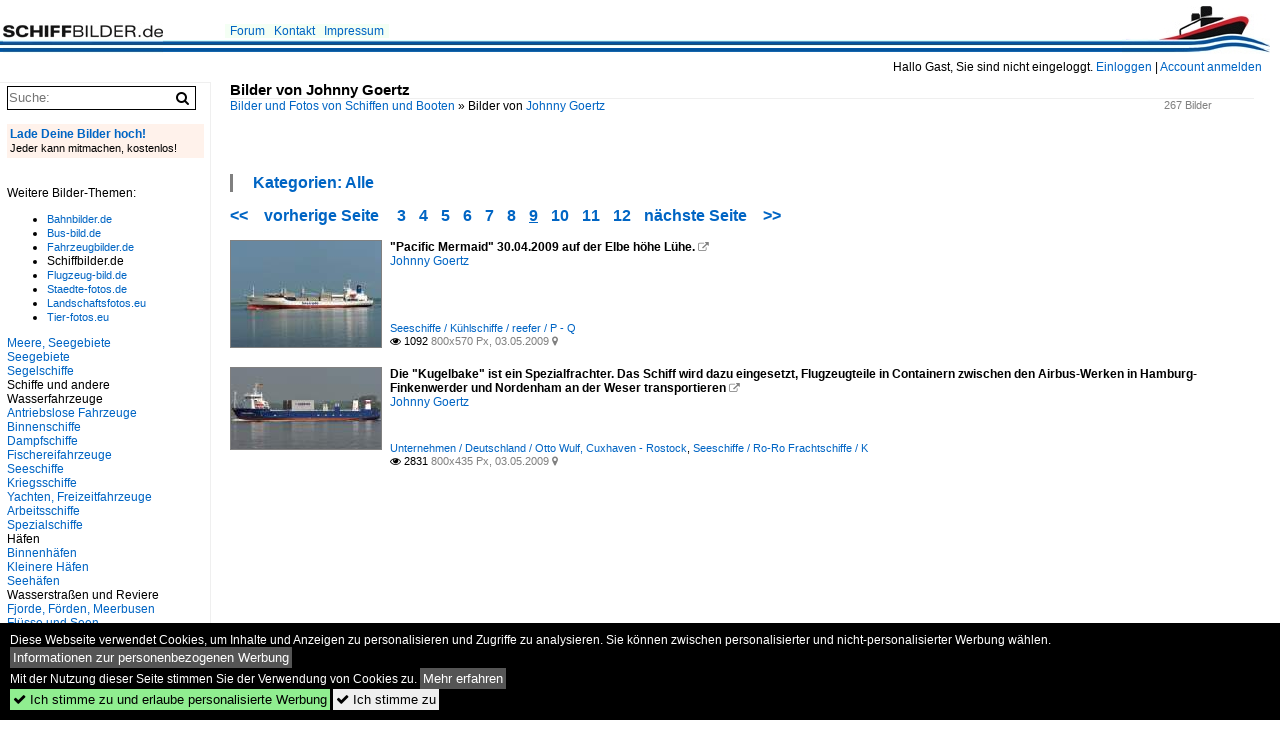

--- FILE ---
content_type: text/html; charset=iso-8859-15
request_url: https://www.schiffbilder.de/name/galerie/fotograf/3788/username/johnny-goertz/digitalfotografie/192.html
body_size: 10855
content:
<!DOCTYPE html>
<html>
<head>
<link rel="stylesheet" href="//www.bahnbilder.de/css/temp/9129a76cf485747081ab759381a3f5f7.css" />
<link rel="stylesheet" href="/css/bahnbilder.css" />
<title>Bilder von Johnny Goertz (9) - Schiffbilder.de</title>
<meta http-equiv="Content-Type" content="text/html;charset=ISO-8859-15" />

<style type="text/css">
			a {color:#0065C4;}
body, #weiterebilderaccordion h3 {background-color:#FFFFFF;}
.custombackground {background-color:rgba(255,255,255,0.89) !important;}
</style><meta name="description" content="267 Bilder -  Bilder von Johnny Goertz (03.05.2009) -  Pacific Mermaid  30.04.2009 auf der Elbe  höhe Lühe. ; Die  Kugelbake  ist" />
<script type="application/ld+json"></script>

<script async src="//pagead2.googlesyndication.com/pagead/js/adsbygoogle.js"></script>
<script>(adsbygoogle=window.adsbygoogle||[]).requestNonPersonalizedAds=1;</script>

</head>
<body>
	<div class="top_div"></div>
            <img src="/img/schiffbilder.de.line.jpg" class="top_image_line" style="" alt="" title="" />
                <img class="top_image_logo" src="/img/schiffbilder.de.jpg" alt="schiffbilder.de" title="schiffbilder.de" />
    	<a href="/" class="top_image_schrift"><img src="/img/schiffbilder.de.schrift.jpg" style="border:0;" alt="schiffbilder.de" title="schiffbilder.de" /></a>
    
    <div class="topmenu_right" style="top:60px;">
        Hallo Gast, Sie sind nicht eingeloggt.  <a href="/?name=Einloggen" style="font-size: 11 px;">Einloggen</a> | <a href="/?name=Name_registrieren" style="font-size: 11 px;">Account anmelden</a>&nbsp;	</div>

    	<div class="topmenu" style="left:225px;">
        <a href="/name/forum.html">Forum</a>&nbsp;&nbsp;
    <a href="/?name=e-mail" rel="nofollow">Kontakt</a>&nbsp;&nbsp;                	<a href="/name/Impressum.html" rel="nofollow">Impressum</a>

	</div>
    

<div style="" id="inhalt" >

<!--hauptinhalt_start-->
<script  src="//www.bahnbilder.de/js/jquery-1.12.4.min.js"></script><script  src="//www.bahnbilder.de/js/jquery-ui-1.12.1.custom.min.js"></script><script type="text/javascript">function codewendt_load_async45310140() {        var a = document.createElement('link');a.rel = 'stylesheet';a.href = '//www.bahnbilder.de/js/jquery-ui-1.12.1.custom/jquery-ui.min.css';a.type = 'text/css';        var b = document.getElementsByTagName('link')[0];        b.parentNode.insertBefore(a, b);    }window.addEventListener('load', codewendt_load_async45310140, false);</script><script type="text/javascript">if(typeof bahnbilder_has_jquery != "function") { function bahnbilder_has_jquery() {try{ var test=$("body");return true } catch(e) {return false;}}}</script><div class="a1024">
	<h3 class="atitle">Bilder von Johnny Goertz</h3>
	<div class="klein grau einzelbildoonext">267 Bilder</div>
	<div class="breadcrumb"><a href="/"><span itemprop="title">Bilder und Fotos von Schiffen und Booten</span></a> &raquo; <div class="crumb w3-show-inline-block">Bilder von <a href="/name/profil/fotograf_id/3788.html">Johnny Goertz</a></div></div></div>


<div class="clearboth werbekasten">
	</div>


<ul class="additionallinks galeriefilter"><li><div class="galerie_kategoriewahl_user"><div class="kategoriewahl_eigene_info"><a href="#" onclick="if(typeof bahnbilder_load_jquery == 'function') bahnbilder_load_jquery(); try {if($('#kategoriewahl_eigene508688').css('display')=='none')$('#kategoriewahl_eigene508688').show('slow'); else $('#kategoriewahl_eigene508688').hide('slow');} catch(e) {catcheclickx=this;window.setTimeout('catcheclickx.click();',300);} return false;" class="w3-button w3-khaki">Kategorien: Alle</a></div><ul id="kategoriewahl_eigene508688" class="kategoriewahl_eigene w3-ul" style="display:none;"><li><a rel="nofollow" href="/?name=galerie&fotograf=3788&kategorieebene=&kategorie=">Alle Kategorien</a></li><li><a rel="nofollow" href="/?name=galerie&fotograf=3788&kategorieebene=1&kategorie=2550">Antriebslose Fahrzeuge</a><ul class="w3-ul"><li><a rel="nofollow" href="/?name=galerie&fotograf=3788&kategorieebene=2&kategorie=2550">Binnen und See</a><ul class="w3-ul"><li><a rel="nofollow" href="/?name=galerie&fotograf=3788&kategorieebene=3&kategorie=2550">Bagger und Krane</a></li></ul></li></ul></li><li><a rel="nofollow" href="/?name=galerie&fotograf=3788&kategorieebene=1&kategorie=4405">Binnenschiffe</a><ul class="w3-ul"><li><a rel="nofollow" href="/?name=galerie&fotograf=3788&kategorieebene=2&kategorie=4405">Fähren in Deutschland</a><ul class="w3-ul"><li><a rel="nofollow" href="/?name=galerie&fotograf=3788&kategorieebene=3&kategorie=4405">Elbe: außer Hamburg</a></li><li><a rel="nofollow" href="/?name=galerie&fotograf=3788&kategorieebene=3&kategorie=3256">Elbe: Hamburg</a></li></ul></li><li><a rel="nofollow" href="/?name=galerie&fotograf=3788&kategorieebene=2&kategorie=3693">FGS - Fahrgastschiffe</a><ul class="w3-ul"><li><a rel="nofollow" href="/?name=galerie&fotograf=3788&kategorieebene=3&kategorie=3693">E</a></li><li><a rel="nofollow" href="/?name=galerie&fotograf=3788&kategorieebene=3&kategorie=3196">L</a></li></ul></li><li><a rel="nofollow" href="/?name=galerie&fotograf=3788&kategorieebene=2&kategorie=3721">Schubboote und -verbände</a><ul class="w3-ul"><li><a rel="nofollow" href="/?name=galerie&fotograf=3788&kategorieebene=3&kategorie=3721">E</a></li></ul></li></ul></li><li><a rel="nofollow" href="/?name=galerie&fotograf=3788&kategorieebene=1&kategorie=3811">Dampfschiffe</a><ul class="w3-ul"><li><a rel="nofollow" href="/?name=galerie&fotograf=3788&kategorieebene=2&kategorie=3811">Personendampfer (Binnen)</a><ul class="w3-ul"><li><a rel="nofollow" href="/?name=galerie&fotograf=3788&kategorieebene=3&kategorie=3811">F</a></li></ul></li></ul></li><li><a rel="nofollow" href="/?name=galerie&fotograf=3788&kategorieebene=1&kategorie=2216">Flüsse und Seen</a><ul class="w3-ul"><li><a rel="nofollow" href="/?name=galerie&fotograf=3788&kategorieebene=2&kategorie=2216">Europa</a><ul class="w3-ul"><li><a rel="nofollow" href="/?name=galerie&fotograf=3788&kategorieebene=3&kategorie=2216">Elbe</a></li></ul></li></ul></li><li><a rel="nofollow" href="/?name=galerie&fotograf=3788&kategorieebene=1&kategorie=2492">Museen, Ausstellungen</a><ul class="w3-ul"><li><a rel="nofollow" href="/?name=galerie&fotograf=3788&kategorieebene=2&kategorie=2492">Deutschland</a><ul class="w3-ul"><li><a rel="nofollow" href="/?name=galerie&fotograf=3788&kategorieebene=3&kategorie=2492">Museum der Arbeit, Hamburg</a></li></ul></li></ul></li><li><a rel="nofollow" href="/?name=galerie&fotograf=3788&kategorieebene=1&kategorie=2187">Seehäfen</a><ul class="w3-ul"><li><a rel="nofollow" href="/?name=galerie&fotograf=3788&kategorieebene=2&kategorie=2187">Deutschland</a><ul class="w3-ul"><li><a rel="nofollow" href="/?name=galerie&fotograf=3788&kategorieebene=3&kategorie=2187">Hamburg</a></li></ul></li></ul></li><li><a rel="nofollow" href="/?name=galerie&fotograf=3788&kategorieebene=1&kategorie=3841">Seeschiffe</a><ul class="w3-ul"><li><a rel="nofollow" href="/?name=galerie&fotograf=3788&kategorieebene=2&kategorie=3841">Autotransporter / vehicles carrier</a><ul class="w3-ul"><li><a rel="nofollow" href="/?name=galerie&fotograf=3788&kategorieebene=3&kategorie=3841">D</a></li><li><a rel="nofollow" href="/?name=galerie&fotograf=3788&kategorieebene=3&kategorie=3852">G</a></li><li><a rel="nofollow" href="/?name=galerie&fotograf=3788&kategorieebene=3&kategorie=3843">S</a></li></ul></li><li><a rel="nofollow" href="/?name=galerie&fotograf=3788&kategorieebene=2&kategorie=2226">Containerschiffe</a><ul class="w3-ul"><li><a rel="nofollow" href="/?name=galerie&fotograf=3788&kategorieebene=3&kategorie=2226">.Name unbekannt</a></li><li><a rel="nofollow" href="/?name=galerie&fotograf=3788&kategorieebene=3&kategorie=3542">A</a></li><li><a rel="nofollow" href="/?name=galerie&fotograf=3788&kategorieebene=3&kategorie=3144">B</a></li><li><a rel="nofollow" href="/?name=galerie&fotograf=3788&kategorieebene=3&kategorie=3151">C</a></li><li><a rel="nofollow" href="/?name=galerie&fotograf=3788&kategorieebene=3&kategorie=3553">CMA CGM ...</a></li><li><a rel="nofollow" href="/?name=galerie&fotograf=3788&kategorieebene=3&kategorie=3544">E</a></li><li><a rel="nofollow" href="/?name=galerie&fotograf=3788&kategorieebene=3&kategorie=3545">F</a></li><li><a rel="nofollow" href="/?name=galerie&fotograf=3788&kategorieebene=3&kategorie=3145">G</a></li><li><a rel="nofollow" href="/?name=galerie&fotograf=3788&kategorieebene=3&kategorie=3538">H</a></li><li><a rel="nofollow" href="/?name=galerie&fotograf=3788&kategorieebene=3&kategorie=3546">I</a></li><li><a rel="nofollow" href="/?name=galerie&fotograf=3788&kategorieebene=3&kategorie=3146">L</a></li><li><a rel="nofollow" href="/?name=galerie&fotograf=3788&kategorieebene=3&kategorie=3152">M</a></li><li><a rel="nofollow" href="/?name=galerie&fotograf=3788&kategorieebene=3&kategorie=3890">Maersk ... (als Namensbeginn)</a></li><li><a rel="nofollow" href="/?name=galerie&fotograf=3788&kategorieebene=3&kategorie=3556">MSC ...</a></li><li><a rel="nofollow" href="/?name=galerie&fotograf=3788&kategorieebene=3&kategorie=3552">N</a></li><li><a rel="nofollow" href="/?name=galerie&fotograf=3788&kategorieebene=3&kategorie=3551">O</a></li><li><a rel="nofollow" href="/?name=galerie&fotograf=3788&kategorieebene=3&kategorie=3549">P - Q</a></li><li><a rel="nofollow" href="/?name=galerie&fotograf=3788&kategorieebene=3&kategorie=3147">R</a></li><li><a rel="nofollow" href="/?name=galerie&fotograf=3788&kategorieebene=3&kategorie=3540">S</a></li><li><a rel="nofollow" href="/?name=galerie&fotograf=3788&kategorieebene=3&kategorie=3541">T</a></li><li><a rel="nofollow" href="/?name=galerie&fotograf=3788&kategorieebene=3&kategorie=3554">U</a></li><li><a rel="nofollow" href="/?name=galerie&fotograf=3788&kategorieebene=3&kategorie=3555">V</a></li><li><a rel="nofollow" href="/?name=galerie&fotograf=3788&kategorieebene=3&kategorie=3539">X - Y - Z</a></li></ul></li><li><a rel="nofollow" href="/?name=galerie&fotograf=3788&kategorieebene=2&kategorie=3898">Fahrgastschiffe</a><ul class="w3-ul"><li><a rel="nofollow" href="/?name=galerie&fotograf=3788&kategorieebene=3&kategorie=3898">A</a></li></ul></li><li><a rel="nofollow" href="/?name=galerie&fotograf=3788&kategorieebene=2&kategorie=3185">Kreuzfahrt-/ Passagierschiffe</a><ul class="w3-ul"><li><a rel="nofollow" href="/?name=galerie&fotograf=3788&kategorieebene=3&kategorie=3185">A</a></li><li><a rel="nofollow" href="/?name=galerie&fotograf=3788&kategorieebene=3&kategorie=3557">AIDA ...</a></li><li><a rel="nofollow" href="/?name=galerie&fotograf=3788&kategorieebene=3&kategorie=3918">B</a></li><li><a rel="nofollow" href="/?name=galerie&fotograf=3788&kategorieebene=3&kategorie=3917">C</a></li><li><a rel="nofollow" href="/?name=galerie&fotograf=3788&kategorieebene=3&kategorie=3192">COSTA ...</a></li><li><a rel="nofollow" href="/?name=galerie&fotograf=3788&kategorieebene=3&kategorie=3916">D</a></li><li><a rel="nofollow" href="/?name=galerie&fotograf=3788&kategorieebene=3&kategorie=3915">G</a></li><li><a rel="nofollow" href="/?name=galerie&fotograf=3788&kategorieebene=3&kategorie=4404">MEIN SCHIFF ...</a></li><li><a rel="nofollow" href="/?name=galerie&fotograf=3788&kategorieebene=3&kategorie=3904">Q</a></li></ul></li><li><a rel="nofollow" href="/?name=galerie&fotograf=3788&kategorieebene=2&kategorie=3932">Kühlschiffe / reefer</a><ul class="w3-ul"><li><a rel="nofollow" href="/?name=galerie&fotograf=3788&kategorieebene=3&kategorie=3932">P - Q</a></li></ul></li><li><a rel="nofollow" href="/?name=galerie&fotograf=3788&kategorieebene=2&kategorie=2228">Massengutfrachter / bulk carrier</a><ul class="w3-ul"><li><a rel="nofollow" href="/?name=galerie&fotograf=3788&kategorieebene=3&kategorie=2228">.Name unbekannt</a></li><li><a rel="nofollow" href="/?name=galerie&fotograf=3788&kategorieebene=3&kategorie=3874">A</a></li><li><a rel="nofollow" href="/?name=galerie&fotograf=3788&kategorieebene=3&kategorie=3876">C</a></li><li><a rel="nofollow" href="/?name=galerie&fotograf=3788&kategorieebene=3&kategorie=3877">D</a></li><li><a rel="nofollow" href="/?name=galerie&fotograf=3788&kategorieebene=3&kategorie=3870">H</a></li><li><a rel="nofollow" href="/?name=galerie&fotograf=3788&kategorieebene=3&kategorie=3866">N</a></li><li><a rel="nofollow" href="/?name=galerie&fotograf=3788&kategorieebene=3&kategorie=3867">O</a></li><li><a rel="nofollow" href="/?name=galerie&fotograf=3788&kategorieebene=3&kategorie=3254">R</a></li><li><a rel="nofollow" href="/?name=galerie&fotograf=3788&kategorieebene=3&kategorie=3255">S</a></li><li><a rel="nofollow" href="/?name=galerie&fotograf=3788&kategorieebene=3&kategorie=3860">X - Y - Z</a></li></ul></li><li><a rel="nofollow" href="/?name=galerie&fotograf=3788&kategorieebene=2&kategorie=2847">Ro-Ro Frachtschiffe</a><ul class="w3-ul"><li><a rel="nofollow" href="/?name=galerie&fotograf=3788&kategorieebene=3&kategorie=2847">.Name unbekannt</a></li><li><a rel="nofollow" href="/?name=galerie&fotograf=3788&kategorieebene=3&kategorie=3261">G</a></li><li><a rel="nofollow" href="/?name=galerie&fotograf=3788&kategorieebene=3&kategorie=3958">K</a></li></ul></li><li><a rel="nofollow" href="/?name=galerie&fotograf=3788&kategorieebene=2&kategorie=2276">Stückgut- und Mehrzweckfrachter / general cargo</a><ul class="w3-ul"><li><a rel="nofollow" href="/?name=galerie&fotograf=3788&kategorieebene=3&kategorie=2276">.Name unbekannt</a></li><li><a rel="nofollow" href="/?name=galerie&fotograf=3788&kategorieebene=3&kategorie=3217">C</a></li><li><a rel="nofollow" href="/?name=galerie&fotograf=3788&kategorieebene=3&kategorie=3982">I</a></li><li><a rel="nofollow" href="/?name=galerie&fotograf=3788&kategorieebene=3&kategorie=3980">K</a></li><li><a rel="nofollow" href="/?name=galerie&fotograf=3788&kategorieebene=3&kategorie=3221">M</a></li><li><a rel="nofollow" href="/?name=galerie&fotograf=3788&kategorieebene=3&kategorie=3222">R</a></li><li><a rel="nofollow" href="/?name=galerie&fotograf=3788&kategorieebene=3&kategorie=3224">W</a></li></ul></li><li><a rel="nofollow" href="/?name=galerie&fotograf=3788&kategorieebene=2&kategorie=3585">Tankschiffe</a><ul class="w3-ul"><li><a rel="nofollow" href="/?name=galerie&fotograf=3788&kategorieebene=3&kategorie=3585">A</a></li><li><a rel="nofollow" href="/?name=galerie&fotograf=3788&kategorieebene=3&kategorie=3234">F</a></li><li><a rel="nofollow" href="/?name=galerie&fotograf=3788&kategorieebene=3&kategorie=3998">G</a></li><li><a rel="nofollow" href="/?name=galerie&fotograf=3788&kategorieebene=3&kategorie=3237">S</a></li></ul></li></ul></li><li><a rel="nofollow" href="/?name=galerie&fotograf=3788&kategorieebene=1&kategorie=2776">Segelschiffe</a><ul class="w3-ul"><li><a rel="nofollow" href="/?name=galerie&fotograf=3788&kategorieebene=2&kategorie=2776">1-Master</a><ul class="w3-ul"><li><a rel="nofollow" href="/?name=galerie&fotograf=3788&kategorieebene=3&kategorie=2776">Sportboote und Yachten</a></li></ul></li><li><a rel="nofollow" href="/?name=galerie&fotograf=3788&kategorieebene=2&kategorie=3744">4- und mehr Master</a><ul class="w3-ul"><li><a rel="nofollow" href="/?name=galerie&fotograf=3788&kategorieebene=3&kategorie=3744">S</a></li></ul></li></ul></li><li><a rel="nofollow" href="/?name=galerie&fotograf=3788&kategorieebene=1&kategorie=2311">Sonstiges</a><ul class="w3-ul"><li><a rel="nofollow" href="/?name=galerie&fotograf=3788&kategorieebene=2&kategorie=2311">Galerien</a><ul class="w3-ul"><li><a rel="nofollow" href="/?name=galerie&fotograf=3788&kategorieebene=3&kategorie=2311">Stimmungsbilder</a></li></ul></li></ul></li><li><a rel="nofollow" href="/?name=galerie&fotograf=3788&kategorieebene=1&kategorie=4128">Spezialschiffe</a><ul class="w3-ul"><li><a rel="nofollow" href="/?name=galerie&fotograf=3788&kategorieebene=2&kategorie=4128">Bagger / dredger</a><ul class="w3-ul"><li><a rel="nofollow" href="/?name=galerie&fotograf=3788&kategorieebene=3&kategorie=4128">F</a></li><li><a rel="nofollow" href="/?name=galerie&fotograf=3788&kategorieebene=3&kategorie=4135">N</a></li><li><a rel="nofollow" href="/?name=galerie&fotograf=3788&kategorieebene=3&kategorie=4137">R</a></li></ul></li><li><a rel="nofollow" href="/?name=galerie&fotograf=3788&kategorieebene=2&kategorie=3329">Küstenwachen / coast guards</a><ul class="w3-ul"><li><a rel="nofollow" href="/?name=galerie&fotograf=3788&kategorieebene=3&kategorie=3329">Deutschland</a></li></ul></li><li><a rel="nofollow" href="/?name=galerie&fotograf=3788&kategorieebene=2&kategorie=2334">Polizeiboote u. -schiffe - Ausland</a><ul class="w3-ul"><li><a rel="nofollow" href="/?name=galerie&fotograf=3788&kategorieebene=3&kategorie=2334">alle anderen</a></li></ul></li><li><a rel="nofollow" href="/?name=galerie&fotograf=3788&kategorieebene=2&kategorie=3615">Polizeiboote u. -schiffe - Deutschland</a><ul class="w3-ul"><li><a rel="nofollow" href="/?name=galerie&fotograf=3788&kategorieebene=3&kategorie=3615">WSP Hamburg</a></li><li><a rel="nofollow" href="/?name=galerie&fotograf=3788&kategorieebene=3&kategorie=3616">WSP Mecklenburg-Vorpommern</a></li></ul></li><li><a rel="nofollow" href="/?name=galerie&fotograf=3788&kategorieebene=2&kategorie=3348">Schlepper / tugs</a><ul class="w3-ul"><li><a rel="nofollow" href="/?name=galerie&fotograf=3788&kategorieebene=3&kategorie=3348">S</a></li></ul></li><li><a rel="nofollow" href="/?name=galerie&fotograf=3788&kategorieebene=2&kategorie=4441">Seenotrettung / SAR - Deutschland</a><ul class="w3-ul"><li><a rel="nofollow" href="/?name=galerie&fotograf=3788&kategorieebene=3&kategorie=4441">H</a></li></ul></li><li><a rel="nofollow" href="/?name=galerie&fotograf=3788&kategorieebene=2&kategorie=2576">Sonstige</a><ul class="w3-ul"><li><a rel="nofollow" href="/?name=galerie&fotograf=3788&kategorieebene=3&kategorie=2576">Sonstige</a></li></ul></li><li><a rel="nofollow" href="/?name=galerie&fotograf=3788&kategorieebene=2&kategorie=2575">sonstige Behördenfahrzeuge</a><ul class="w3-ul"><li><a rel="nofollow" href="/?name=galerie&fotograf=3788&kategorieebene=3&kategorie=2575">M - Z</a></li></ul></li><li><a rel="nofollow" href="/?name=galerie&fotograf=3788&kategorieebene=2&kategorie=4323">WSV Deutschland</a><ul class="w3-ul"><li><a rel="nofollow" href="/?name=galerie&fotograf=3788&kategorieebene=3&kategorie=4323">B</a></li><li><a rel="nofollow" href="/?name=galerie&fotograf=3788&kategorieebene=3&kategorie=4312">N</a></li><li><a rel="nofollow" href="/?name=galerie&fotograf=3788&kategorieebene=3&kategorie=4317">W</a></li></ul></li><li><a rel="nofollow" href="/?name=galerie&fotograf=3788&kategorieebene=2&kategorie=2278">Zollboote und -schiffe</a><ul class="w3-ul"><li><a rel="nofollow" href="/?name=galerie&fotograf=3788&kategorieebene=3&kategorie=2278">Deutschland</a></li></ul></li></ul></li><li><a rel="nofollow" href="/?name=galerie&fotograf=3788&kategorieebene=1&kategorie=2619">Unternehmen</a><ul class="w3-ul"><li><a rel="nofollow" href="/?name=galerie&fotograf=3788&kategorieebene=2&kategorie=2619">China</a><ul class="w3-ul"><li><a rel="nofollow" href="/?name=galerie&fotograf=3788&kategorieebene=3&kategorie=2619">China COSCO Shipping Corp.</a></li><li><a rel="nofollow" href="/?name=galerie&fotograf=3788&kategorieebene=3&kategorie=2640">CSCL (bis 2016)</a></li><li><a rel="nofollow" href="/?name=galerie&fotograf=3788&kategorieebene=3&kategorie=2650">OOCL, Hong Kong</a></li></ul></li><li><a rel="nofollow" href="/?name=galerie&fotograf=3788&kategorieebene=2&kategorie=2235">Dänemark</a><ul class="w3-ul"><li><a rel="nofollow" href="/?name=galerie&fotograf=3788&kategorieebene=3&kategorie=2235">A.P. Moller - Maersk Group</a></li></ul></li><li><a rel="nofollow" href="/?name=galerie&fotograf=3788&kategorieebene=2&kategorie=3093">Deutschland</a><ul class="w3-ul"><li><a rel="nofollow" href="/?name=galerie&fotograf=3788&kategorieebene=3&kategorie=3093">AIDA Cruises, Rostock</a></li><li><a rel="nofollow" href="/?name=galerie&fotograf=3788&kategorieebene=3&kategorie=2614">Hamburg-Süd, Hamburg</a></li><li><a rel="nofollow" href="/?name=galerie&fotograf=3788&kategorieebene=3&kategorie=2620">Hapag-Lloyd, Hamburg (Container)</a></li><li><a rel="nofollow" href="/?name=galerie&fotograf=3788&kategorieebene=3&kategorie=2749">Otto Wulf, Cuxhaven - Rostock</a></li></ul></li><li><a rel="nofollow" href="/?name=galerie&fotograf=3788&kategorieebene=2&kategorie=2617">Frankreich</a><ul class="w3-ul"><li><a rel="nofollow" href="/?name=galerie&fotograf=3788&kategorieebene=3&kategorie=2617">CMA CGM</a></li></ul></li><li><a rel="nofollow" href="/?name=galerie&fotograf=3788&kategorieebene=2&kategorie=3094">Italien</a><ul class="w3-ul"><li><a rel="nofollow" href="/?name=galerie&fotograf=3788&kategorieebene=3&kategorie=3094">Costa Crociere, Genua</a></li><li><a rel="nofollow" href="/?name=galerie&fotograf=3788&kategorieebene=3&kategorie=2672">Grimaldi Group</a></li></ul></li><li><a rel="nofollow" href="/?name=galerie&fotograf=3788&kategorieebene=2&kategorie=2615">Japan</a><ul class="w3-ul"><li><a rel="nofollow" href="/?name=galerie&fotograf=3788&kategorieebene=3&kategorie=2615">MOL</a></li><li><a rel="nofollow" href="/?name=galerie&fotograf=3788&kategorieebene=3&kategorie=2613">NYK</a></li></ul></li><li><a rel="nofollow" href="/?name=galerie&fotograf=3788&kategorieebene=2&kategorie=2859">Kuwait</a><ul class="w3-ul"><li><a rel="nofollow" href="/?name=galerie&fotograf=3788&kategorieebene=3&kategorie=2859">UASC</a></li></ul></li><li><a rel="nofollow" href="/?name=galerie&fotograf=3788&kategorieebene=2&kategorie=3521">Luxemburg</a><ul class="w3-ul"><li><a rel="nofollow" href="/?name=galerie&fotograf=3788&kategorieebene=3&kategorie=3521">Jan de Nul Group, Luxemburg</a></li></ul></li><li><a rel="nofollow" href="/?name=galerie&fotograf=3788&kategorieebene=2&kategorie=2609">Schweiz</a><ul class="w3-ul"><li><a rel="nofollow" href="/?name=galerie&fotograf=3788&kategorieebene=3&kategorie=2609">Mediterranean Shipping Company (MSC), Genf</a></li><li><a rel="nofollow" href="/?name=galerie&fotograf=3788&kategorieebene=3&kategorie=3100">MSC Crociere S.A., Genf</a></li></ul></li><li><a rel="nofollow" href="/?name=galerie&fotograf=3788&kategorieebene=2&kategorie=2884">Südkorea</a><ul class="w3-ul"><li><a rel="nofollow" href="/?name=galerie&fotograf=3788&kategorieebene=3&kategorie=2884">Cido Shipping</a></li><li><a rel="nofollow" href="/?name=galerie&fotograf=3788&kategorieebene=3&kategorie=2616">Hanjin</a></li><li><a rel="nofollow" href="/?name=galerie&fotograf=3788&kategorieebene=3&kategorie=2669">Hyundai Merchant Marine</a></li></ul></li><li><a rel="nofollow" href="/?name=galerie&fotograf=3788&kategorieebene=2&kategorie=2618">Taiwan</a><ul class="w3-ul"><li><a rel="nofollow" href="/?name=galerie&fotograf=3788&kategorieebene=3&kategorie=2618">Evergreen Marine</a></li><li><a rel="nofollow" href="/?name=galerie&fotograf=3788&kategorieebene=3&kategorie=2639">Yang Ming Group</a></li></ul></li><li><a rel="nofollow" href="/?name=galerie&fotograf=3788&kategorieebene=2&kategorie=3096">USA</a><ul class="w3-ul"><li><a rel="nofollow" href="/?name=galerie&fotograf=3788&kategorieebene=3&kategorie=3096">Celebrity Cruises, Miami</a></li><li><a rel="nofollow" href="/?name=galerie&fotograf=3788&kategorieebene=3&kategorie=3095">Princess Cruises, Santa Clarita</a></li><li><a rel="nofollow" href="/?name=galerie&fotograf=3788&kategorieebene=3&kategorie=3027">Royal Caribbean International, Miami</a></li></ul></li><li><a rel="nofollow" href="/?name=galerie&fotograf=3788&kategorieebene=2&kategorie=3091">Vereinigtes Königreich</a><ul class="w3-ul"><li><a rel="nofollow" href="/?name=galerie&fotograf=3788&kategorieebene=3&kategorie=3091">Cunard Line, Southampton</a></li></ul></li></ul></li></ul><script>
            try {
                $(function() {
                    $("#kategoriewahl_eigene508688").menu();
                });
			} catch(e) {}
			</script></div></li></ul><ul class="additionallinks"><li></li>

</ul>

<div class="seitenbrowser w3-pagination w3-large"><a  href="/name/galerie/fotograf/3788/username/johnny-goertz.html" title="Bilder von Johnny Goertz">&lt;&lt;</a>&nbsp;&nbsp;<a href="/name/galerie/fotograf/3788/username/johnny-goertz/digitalfotografie/168.html"  title="Bilder von Johnny Goertz (8)">vorherige Seite&nbsp;&nbsp;</a><a href="/name/galerie/fotograf/3788/username/johnny-goertz/digitalfotografie/48.html" title="Bilder von Johnny Goertz (3)">3</a> <a href="/name/galerie/fotograf/3788/username/johnny-goertz/digitalfotografie/72.html" title="Bilder von Johnny Goertz (4)">4</a> <a href="/name/galerie/fotograf/3788/username/johnny-goertz/digitalfotografie/96.html" title="Bilder von Johnny Goertz (5)">5</a> <a href="/name/galerie/fotograf/3788/username/johnny-goertz/digitalfotografie/120.html" title="Bilder von Johnny Goertz (6)">6</a> <a href="/name/galerie/fotograf/3788/username/johnny-goertz/digitalfotografie/144.html" title="Bilder von Johnny Goertz (7)">7</a> <a href="/name/galerie/fotograf/3788/username/johnny-goertz/digitalfotografie/168.html" title="Bilder von Johnny Goertz (8)">8</a> <a class="seitenbrowser_active w3-badge w3-dark-gray" href="/name/galerie/fotograf/3788/username/johnny-goertz/digitalfotografie/192.html" title="Bilder von Johnny Goertz (9)">9</a> <a href="/name/galerie/fotograf/3788/username/johnny-goertz/digitalfotografie/216.html" title="Bilder von Johnny Goertz (10)">10</a> <a href="/name/galerie/fotograf/3788/username/johnny-goertz/digitalfotografie/240.html" title="Bilder von Johnny Goertz (11)">11</a> <a href="/name/galerie/fotograf/3788/username/johnny-goertz/digitalfotografie/264.html" title="Bilder von Johnny Goertz (12)">12</a> <a href="/name/galerie/fotograf/3788/username/johnny-goertz/digitalfotografie/216.html" title="Bilder von Johnny Goertz (10)">n&auml;chste Seite</a>&nbsp;&nbsp;<a href="/name/galerie/fotograf/3788/username/johnny-goertz/digitalfotografie/240.html" title="Bilder von Johnny Goertz (11)">&gt;&gt;</a></div>

<div class="galerie">
	<div class="bildvorschau" id="bild9878">
	<a href="/bild/seeschiffe~kuehlschiffe~p-q/9878/pacific-mermaid-30042009-auf-der-elbe.html" ><img src="/bilder/thumbs/seeschiffe--kuehlschiffe--reefer--p---q-9878.jpg" width="150" alt=" Pacific Mermaid  30.04.2009 auf der Elbe  höhe Lühe. " title=" Pacific Mermaid  30.04.2009 auf der Elbe  höhe Lühe. " /></a>
	<div class="bildinfo" style="min-height:107px;">
		<div style="min-height:67px;">
			<strong>"Pacific Mermaid" 30.04.2009 auf der Elbe  höhe Lühe. </strong> <a class="klein awesome grau" href="/bilder/pacific-mermaid-30042009-auf-elbe-9878.jpg" target="_blank" title=" Pacific Mermaid  30.04.2009 auf der Elbe  höhe Lühe.">&#xf08e;</a>			<br />
			<a href="/name/profil/fotograf_id/3788.html">Johnny Goertz</a>		</div>
		<br />
		<div class="bildzusatzinfo">
			<span class="klein"><a href="/name/galerie/kategorie/seeschiffe~kuehlschiffe~p-q.html" title="Kühlschiffe / reefer P - Q">Seeschiffe / K&#252;hlschiffe / reefer / P - Q</a></span>
			<p class="klein">
			<span class="awesome" title="1092 Aufrufe">&#xf06e;</span> 1092 
			 			<span class="grau">
				800x570 Px, 03.05.2009				<span class="awesome" title="mit Karte">&#61505;</span>			</span>
						</p>
		</div>
	</div>
</div>
<div class="bildvorschau" id="bild9876">
	<a href="/bild/unternehmen~deutschland~otto-wulf-cuxhaven---rostock/9876/die-kugelbake-ist-ein-spezialfrachter-das.html" ><img src="/bilder/thumbs/unternehmen--deutschland--otto-wulf-cuxhaven---rostock-9876.jpg" width="150" alt="Die  Kugelbake  ist ein Spezialfrachter. Das Schiff wird dazu eingesetzt, Flugzeugteile in Containern zwischen den Airbus-Werken in Hamburg-Finkenwerder und Nordenham an der Weser transportieren" title="Die  Kugelbake  ist ein Spezialfrachter. Das Schiff wird dazu eingesetzt, Flugzeugteile in Containern zwischen den Airbus-Werken in Hamburg-Finkenwerder und Nordenham an der Weser transportieren" /></a>
	<div class="bildinfo" style="min-height:100px;">
		<div style="min-height:60px;">
			<strong>Die "Kugelbake" ist ein Spezialfrachter. Das Schiff wird dazu eingesetzt, Flugzeugteile in Containern zwischen den Airbus-Werken in Hamburg-Finkenwerder und Nordenham an der Weser transportieren</strong> <a class="klein awesome grau" href="/bilder/die-kugelbake-ein-spezialfrachter-das-9876.jpg" target="_blank" title="Die  Kugelbake  ist ein Spezialfrachter.">&#xf08e;</a>			<br />
			<a href="/name/profil/fotograf_id/3788.html">Johnny Goertz</a>		</div>
		<br />
		<div class="bildzusatzinfo">
			<span class="klein"><a href="/name/galerie/kategorie/unternehmen~deutschland~otto-wulf-cuxhaven---rostock.html" title="Otto Wulf, Cuxhaven - Rostock">Unternehmen / Deutschland / Otto Wulf, Cuxhaven - Rostock</a>, <a href="/name/galerie/kategorie/seeschiffe~ro-ro-frachtschiffe~k.html" title="Ro-Ro Frachtschiffe (K)">Seeschiffe / Ro-Ro Frachtschiffe / K</a></span>
			<p class="klein">
			<span class="awesome" title="2831 Aufrufe">&#xf06e;</span> 2831 
			 			<span class="grau">
				800x435 Px, 03.05.2009				<span class="awesome" title="mit Karte">&#61505;</span>			</span>
						</p>
		</div>
	</div>
</div>
<div class="bildvorschau" id="bild8276">
	<a href="/bild/seehaefen~deutschland~hamburg/8276/queen-mary-2-am-24102008-im.html" ><img src="/bilder/thumbs/seehaefen--deutschland--hamburg-8276.jpg" width="150" alt="Queen Mary 2, am 24.10.2008 im Hamburger Hafen." title="Queen Mary 2, am 24.10.2008 im Hamburger Hafen." /></a>
	<div class="bildinfo" style="min-height:112px;">
		<div style="min-height:72px;">
			<strong>Queen Mary 2, am 24.10.2008 im Hamburger Hafen.</strong> <a class="klein awesome grau" href="/bilder/queen-mary-2-am-24102008-8276.jpg" target="_blank" title="Queen Mary 2, am 24.10.2008 im Hamburger Hafen.">&#xf08e;</a>			<br />
			<a href="/name/profil/fotograf_id/3788.html">Johnny Goertz</a>		</div>
		<br />
		<div class="bildzusatzinfo">
			<span class="klein"><a href="/name/galerie/kategorie/seehaefen~deutschland~hamburg.html" title="Hamburg">Seeh&#228;fen / Deutschland / Hamburg</a>, <a href="/name/galerie/kategorie/unternehmen~grossbritannien~cunard-line-southampton.html" title="Cunard Line, Southampton">Unternehmen / Vereinigtes K&#246;nigreich / Cunard Line, Southampton</a>, <a href="/name/galerie/kategorie/seeschiffe~kreuzfahrt-passagierschiffe~q.html" title="Kreuzfahrt-/ Passagierschiffe (Q)">Seeschiffe / Kreuzfahrt-/ Passagierschiffe / Q</a></span>
			<p class="klein">
			<span class="awesome" title="1499 Aufrufe">&#xf06e;</span> 1499 
			 			<span class="grau">
				645x483 Px, 27.10.2008				<span class="awesome" title="mit Karte">&#61505;</span>			</span>
						</p>
		</div>
	</div>
</div>
<div class="bildvorschau" id="bild8204">
	<a href="/bild/seehaefen~deutschland~hamburg/8204/celebrity-solstice-verlaesst-am-22102008-um.html" ><img src="/bilder/thumbs/seehaefen--deutschland--hamburg-8204.jpg" width="150" alt=" Celebrity Solstice  verlässt am 22.10.2008 um 10 Uhr den Hamburger Hafen." title=" Celebrity Solstice  verlässt am 22.10.2008 um 10 Uhr den Hamburger Hafen." /></a>
	<div class="bildinfo" style="min-height:112px;">
		<div style="min-height:72px;">
			<strong>"Celebrity Solstice" verlässt am 22.10.2008 um 10 Uhr den Hamburger Hafen.</strong> <a class="klein awesome grau" href="/bilder/celebrity-solstice-verlaesst-am-22102008-8204.jpg" target="_blank" title=" Celebrity Solstice  verlässt am 22.10.2008 um 10 Uhr den Hamburger Hafen.">&#xf08e;</a>			<br />
			<a href="/name/profil/fotograf_id/3788.html">Johnny Goertz</a>		</div>
		<br />
		<div class="bildzusatzinfo">
			<span class="klein"><a href="/name/galerie/kategorie/seehaefen~deutschland~hamburg.html" title="Hamburg">Seeh&#228;fen / Deutschland / Hamburg</a>, <a href="/name/galerie/kategorie/unternehmen~usa~celebrity-cruises-miami.html" title="Celebrity Cruises, Miami">Unternehmen / USA / Celebrity Cruises, Miami</a>, <a href="/name/galerie/kategorie/seeschiffe~kreuzfahrt-passagierschiffe~c-2.html" title="Kreuzfahrt-/ Passagierschiffe (C)">Seeschiffe / Kreuzfahrt-/ Passagierschiffe / C</a></span>
			<p class="klein">
			<span class="awesome" title="1880 Aufrufe">&#xf06e;</span> 1880 
			 			<span class="grau">
				800x599 Px, 22.10.2008				<span class="awesome" title="mit Karte">&#61505;</span>			</span>
						</p>
		</div>
	</div>
</div>
<div class="bildvorschau" id="bild7890"><div class="werbekasten"></div>
	<a href="/bild/seehaefen~deutschland~hamburg/7890/fischereischutzschiff-meerkatze-an-der-ueberseebruecke-in.html" ><img src="/bilder/thumbs/seehaefen--deutschland--hamburg-7890.jpg" width="150" alt="Fischereischutzschiff  Meerkatze  an der Überseebrücke in Hamburg am 04.10.2008" title="Fischereischutzschiff  Meerkatze  an der Überseebrücke in Hamburg am 04.10.2008" /></a>
	<div class="bildinfo" style="min-height:113px;">
		<div style="min-height:73px;">
			<strong>Fischereischutzschiff "Meerkatze" an der Überseebrücke in Hamburg am 04.10.2008</strong> <a class="klein awesome grau" href="/bilder/fischereischutzschiff-meerkatze-an-ueberseebruecke-hamburg-7890.jpg" target="_blank" title="Fischereischutzschiff  Meerkatze  an der Überseebrücke in Hamburg am 04.10.2008">&#xf08e;</a>			<br />
			<a href="/name/profil/fotograf_id/3788.html">Johnny Goertz</a>		</div>
		<br />
		<div class="bildzusatzinfo">
			<span class="klein"><a href="/name/galerie/kategorie/seehaefen~deutschland~hamburg.html" title="Hamburg">Seeh&#228;fen / Deutschland / Hamburg</a>, <a href="/name/galerie/kategorie/spezialschiffe~sonstige-behoerdenfahrzeuge~alle.html" title="sonstige Behördenfahrzeuge M - Z">Spezialschiffe / sonstige Beh&#246;rdenfahrzeuge / M - Z</a>, <a href="/name/galerie/kategorie/spezialschiffe~kuestenwache~deutschland.html" title="Deutschland">Spezialschiffe / K&#252;stenwachen / coast guards / Deutschland</a></span>
			<p class="klein">
			<span class="awesome" title="1825 Aufrufe">&#xf06e;</span> 1825 
			 			<span class="grau">
				800x600 Px, 04.10.2008				<span class="awesome" title="mit Karte">&#61505;</span>			</span>
						</p>
		</div>
	</div>
</div>
<div class="bildvorschau" id="bild7889">
	<a href="/bild/seehaefen~deutschland~hamburg/7889/fischereischutzschiff-meerkatze-an-der-ueberseebruecke-in.html" ><img src="/bilder/thumbs/seehaefen--deutschland--hamburg-7889.jpg" width="150" alt="Fischereischutzschiff  Meerkatze  an der Überseebrücke in Hamburg am 04.10.2008" title="Fischereischutzschiff  Meerkatze  an der Überseebrücke in Hamburg am 04.10.2008" /></a>
	<div class="bildinfo" style="min-height:113px;">
		<div style="min-height:73px;">
			<strong>Fischereischutzschiff "Meerkatze" an der Überseebrücke in Hamburg am 04.10.2008</strong> <a class="klein awesome grau" href="/bilder/fischereischutzschiff-meerkatze-an-ueberseebruecke-hamburg-7889.jpg" target="_blank" title="Fischereischutzschiff  Meerkatze  an der Überseebrücke in Hamburg am 04.10.2008">&#xf08e;</a>			<br />
			<a href="/name/profil/fotograf_id/3788.html">Johnny Goertz</a>		</div>
		<br />
		<div class="bildzusatzinfo">
			<span class="klein"><a href="/name/galerie/kategorie/seehaefen~deutschland~hamburg.html" title="Hamburg">Seeh&#228;fen / Deutschland / Hamburg</a>, <a href="/name/galerie/kategorie/spezialschiffe~sonstige-behoerdenfahrzeuge~alle.html" title="sonstige Behördenfahrzeuge M - Z">Spezialschiffe / sonstige Beh&#246;rdenfahrzeuge / M - Z</a>, <a href="/name/galerie/kategorie/spezialschiffe~kuestenwache~deutschland.html" title="Deutschland">Spezialschiffe / K&#252;stenwachen / coast guards / Deutschland</a></span>
			<p class="klein">
			<span class="awesome" title="1739 Aufrufe">&#xf06e;</span> 1739 
			 			<span class="grau">
				800x600 Px, 04.10.2008							</span>
						</p>
		</div>
	</div>
</div>
<div class="bildvorschau" id="bild7796">
	<a href="/bild/seeschiffe~containerschiffe~i/7796/die-iduna-auf-der-elbe-hoehe.html" ><img src="/bilder/thumbs/seeschiffe--containerschiffe--i-7796.jpg" width="150" alt="Die  Iduna  auf der Elbe höhe Lühe am 11.09.2008" title="Die  Iduna  auf der Elbe höhe Lühe am 11.09.2008" /></a>
	<div class="bildinfo" style="min-height:100px;">
		<div style="min-height:60px;">
			<strong>Die "Iduna" auf der Elbe höhe Lühe am 11.09.2008</strong> <a class="klein awesome grau" href="/bilder/die-iduna-auf-elbe-hoehe-7796.jpg" target="_blank" title="Die  Iduna  auf der Elbe höhe Lühe am 11.09.2008">&#xf08e;</a>			<br />
			<a href="/name/profil/fotograf_id/3788.html">Johnny Goertz</a>		</div>
		<br />
		<div class="bildzusatzinfo">
			<span class="klein"><a href="/name/galerie/kategorie/seeschiffe~containerschiffe~i.html" title="Containerschiffe (I)">Seeschiffe / Containerschiffe / I</a></span>
			<p class="klein">
			<span class="awesome" title="787 Aufrufe">&#xf06e;</span> 787 
			 			<span class="grau">
				800x502 Px, 26.09.2008							</span>
						</p>
		</div>
	</div>
</div>
<div class="bildvorschau" id="bild7795">
	<a href="/bild/seeschiffe~containerschiffe~l/7795/libra-santa-catarina-am-110092008-auf.html" ><img src="/bilder/thumbs/seeschiffe--containerschiffe--l-7795.jpg" width="150" alt=" Libra Santa Catarina . Am 11.009.2008 auf der Elbe höhe Schulau. 
" title=" Libra Santa Catarina . Am 11.009.2008 auf der Elbe höhe Schulau. 
" /></a>
	<div class="bildinfo" style="min-height:100px;">
		<div style="min-height:60px;">
			<strong>"Libra Santa Catarina". Am 11.009.2008 auf der Elbe höhe Schulau. 
</strong> <a class="klein awesome grau" href="/bilder/libra-santa-catarina-am-110092008-7795.jpg" target="_blank" title=" Libra Santa Catarina .">&#xf08e;</a>			<br />
			<a href="/name/profil/fotograf_id/3788.html">Johnny Goertz</a>		</div>
		<br />
		<div class="bildzusatzinfo">
			<span class="klein"><a href="/name/galerie/kategorie/seeschiffe~containerschiffe~l.html" title="Containerschiffe (L)">Seeschiffe / Containerschiffe / L</a></span>
			<p class="klein">
			<span class="awesome" title="906 Aufrufe">&#xf06e;</span> 906 
			 			<span class="grau">
				800x527 Px, 26.09.2008							</span>
						</p>
		</div>
	</div>
</div>
<div class="bildvorschau" id="bild7794">
	<a href="/bild/spezialschiffe~zollboote-und-schiffe~deutschland/7794/zollpatrolienboot-schulau-auf-der-elbe-am.html" ><img src="/bilder/thumbs/spezialschiffe--zollboote-und--schiffe--deutschland-7794.jpg" width="150" alt="Zollpatrolienboot  Schulau  auf der Elbe am 11.09.2008" title="Zollpatrolienboot  Schulau  auf der Elbe am 11.09.2008" /></a>
	<div class="bildinfo" style="min-height:100px;">
		<div style="min-height:60px;">
			<strong>Zollpatrolienboot "Schulau" auf der Elbe am 11.09.2008</strong> <a class="klein awesome grau" href="/bilder/zollpatrolienboot-schulau-auf-elbe-am-7794.jpg" target="_blank" title="Zollpatrolienboot  Schulau  auf der Elbe am 11.09.2008">&#xf08e;</a>			<br />
			<a href="/name/profil/fotograf_id/3788.html">Johnny Goertz</a>		</div>
		<br />
		<div class="bildzusatzinfo">
			<span class="klein"><a href="/name/galerie/kategorie/spezialschiffe~zollboote-und-schiffe~deutschland.html" title="Deutschland">Spezialschiffe / Zollboote und -schiffe / Deutschland</a></span>
			<p class="klein">
			<span class="awesome" title="1447 Aufrufe">&#xf06e;</span> 1447 
			 			<span class="grau">
				800x527 Px, 26.09.2008				<span class="awesome" title="mit Karte">&#61505;</span>			</span>
						</p>
		</div>
	</div>
</div>
<div class="bildvorschau" id="bild7772">
	<a href="/bild/spezialschiffe~polizeiboote-u-schiffe-deutschland~wsp-mecklenburg-vorpommern/7772/prignitz-pg-61-im-hafen-von.html" ><img src="/bilder/thumbs/spezialschiffe--polizeiboote-u--schiffe---deutschland--wsp-mecklenburg-vorpommern-7772.jpg" width="150" alt=" Prignitz  PG 61 im Hafen von Buesum am25.09.2008" title=" Prignitz  PG 61 im Hafen von Buesum am25.09.2008" /></a>
	<div class="bildinfo" style="min-height:113px;">
		<div style="min-height:73px;">
			<strong>"Prignitz" PG 61 im Hafen von Buesum am25.09.2008</strong> <a class="klein awesome grau" href="/bilder/prignitz-pg-61-hafen-buesum-7772.jpg" target="_blank" title=" Prignitz  PG 61 im Hafen von Buesum am25.09.2008">&#xf08e;</a>			<br />
			<a href="/name/profil/fotograf_id/3788.html">Johnny Goertz</a>		</div>
		<br />
		<div class="bildzusatzinfo">
			<span class="klein"><a href="/name/galerie/kategorie/spezialschiffe~polizeiboote-u-schiffe-deutschland~wsp-mecklenburg-vorpommern.html" title="WSP Mecklenburg-Vorpommern">Spezialschiffe / Polizeiboote u. -schiffe - Deutschland / WSP Mecklenburg-Vorpommern</a></span>
			<p class="klein">
			<span class="awesome" title="1344 Aufrufe">&#xf06e;</span> 1344 
			 			<span class="grau">
				800x600 Px, 25.09.2008				<span class="awesome" title="mit Karte">&#61505;</span>			</span>
						</p>
		</div>
	</div>
</div>
<div class="bildvorschau" id="bild7420">
	<a href="/bild/Unternehmen~Japan~NYK/7420/nyk-aquarius-kurs-hamburg-am-30082008.html" ><img src="/bilder/thumbs/unternehmen--japan--nyk-7420.jpg" width="150" alt=" NYK AQUARIUS  Kurs Hamburg am 30.08.2008" title=" NYK AQUARIUS  Kurs Hamburg am 30.08.2008" /></a>
	<div class="bildinfo" style="min-height:113px;">
		<div style="min-height:73px;">
			<strong>"NYK AQUARIUS" Kurs Hamburg am 30.08.2008</strong> <a class="klein awesome grau" href="/bilder/nyk-aquarius-kurs-hamburg-am-7420.jpg" target="_blank" title=" NYK AQUARIUS  Kurs Hamburg am 30.08.2008">&#xf08e;</a>			<br />
			<a href="/name/profil/fotograf_id/3788.html">Johnny Goertz</a>		</div>
		<br />
		<div class="bildzusatzinfo">
			<span class="klein"><a href="/name/galerie/kategorie/Unternehmen~Japan~NYK.html" title="NYK">Unternehmen / Japan / NYK</a>, <a href="/name/galerie/kategorie/seeschiffe~containerschiffe~n.html" title="Containerschiffe (N)">Seeschiffe / Containerschiffe / N</a></span>
			<p class="klein">
			<span class="awesome" title="1065 Aufrufe">&#xf06e;</span> 1065 
			 			<span class="grau">
				800x600 Px, 02.09.2008							</span>
						</p>
		</div>
	</div>
</div>
<div class="bildvorschau" id="bild7419">
	<a href="/bild/Unternehmen~Japan~NYK/7419/nyk-aquarius-kurs-hamburg-am-30082008.html" ><img src="/bilder/thumbs/unternehmen--japan--nyk-7419.jpg" width="150" alt=" NYK AQUARIUS  Kurs Hamburg am 30.08.2008" title=" NYK AQUARIUS  Kurs Hamburg am 30.08.2008" /></a>
	<div class="bildinfo" style="min-height:113px;">
		<div style="min-height:73px;">
			<strong>"NYK AQUARIUS" Kurs Hamburg am 30.08.2008</strong> <a class="klein awesome grau" href="/bilder/nyk-aquarius-kurs-hamburg-am-7419.jpg" target="_blank" title=" NYK AQUARIUS  Kurs Hamburg am 30.08.2008">&#xf08e;</a>			<br />
			<a href="/name/profil/fotograf_id/3788.html">Johnny Goertz</a>		</div>
		<br />
		<div class="bildzusatzinfo">
			<span class="klein"><a href="/name/galerie/kategorie/Unternehmen~Japan~NYK.html" title="NYK">Unternehmen / Japan / NYK</a>, <a href="/name/galerie/kategorie/seeschiffe~containerschiffe~n.html" title="Containerschiffe (N)">Seeschiffe / Containerschiffe / N</a></span>
			<p class="klein">
			<span class="awesome" title="1265 Aufrufe">&#xf06e;</span> 1265 
			 			<span class="grau">
				800x605 Px, 02.09.2008							</span>
						</p>
		</div>
	</div>
</div>
<div class="bildvorschau" id="bild7417">
	<a href="/bild/Unternehmen~Taiwan~Yang+Ming+Group/7417/ym-unison-passiert-luehe-am-30082008.html" ><img src="/bilder/thumbs/unternehmen--taiwan--yang-ming-group-7417.jpg" width="150" alt=" YM UNISON  passiert Lühe am 30.08.2008 " title=" YM UNISON  passiert Lühe am 30.08.2008 " /></a>
	<div class="bildinfo" style="min-height:113px;">
		<div style="min-height:73px;">
			<strong>"YM UNISON" passiert Lühe am 30.08.2008 </strong> <a class="klein awesome grau" href="/bilder/ym-unison-passiert-luehe-am-7417.jpg" target="_blank" title=" YM UNISON  passiert Lühe am 30.08.2008 ">&#xf08e;</a>			<br />
			<a href="/name/profil/fotograf_id/3788.html">Johnny Goertz</a>		</div>
		<br />
		<div class="bildzusatzinfo">
			<span class="klein"><a href="/name/galerie/kategorie/Unternehmen~Taiwan~Yang+Ming+Group.html" title="Yang Ming Group">Unternehmen / Taiwan / Yang Ming Group</a>, <a href="/name/galerie/kategorie/seeschiffe~containerschiffe~x-y-z.html" title="X - Y - Z">Seeschiffe / Containerschiffe / X - Y - Z</a></span>
			<p class="klein">
			<span class="awesome" title="1310 Aufrufe">&#xf06e;</span> 1310 
			 			<span class="grau">
				800x600 Px, 02.09.2008							</span>
						</p>
		</div>
	</div>
</div>
<div class="bildvorschau" id="bild7416">
	<a href="/bild/Unternehmen~Taiwan~Evergreen+Marine/7416/ever-superb-auf-der-elbe-hoehe.html" ><img src="/bilder/thumbs/unternehmen--taiwan--evergreen-marine-7416.jpg" width="150" alt=" Ever Superb  auf der Elbe  höhe Lühe am 30.08.2008" title=" Ever Superb  auf der Elbe  höhe Lühe am 30.08.2008" /></a>
	<div class="bildinfo" style="min-height:100px;">
		<div style="min-height:60px;">
			<strong>"Ever Superb" auf der Elbe  höhe Lühe am 30.08.2008</strong> <a class="klein awesome grau" href="/bilder/ever-superb-auf-elbe-hoehe-7416.jpg" target="_blank" title=" Ever Superb  auf der Elbe  höhe Lühe am 30.08.2008">&#xf08e;</a>			<br />
			<a href="/name/profil/fotograf_id/3788.html">Johnny Goertz</a>		</div>
		<br />
		<div class="bildzusatzinfo">
			<span class="klein"><a href="/name/galerie/kategorie/Unternehmen~Taiwan~Evergreen+Marine.html" title="Evergreen Marine">Unternehmen / Taiwan / Evergreen Marine</a>, <a href="/name/galerie/kategorie/seeschiffe~containerschiffe~e.html" title="Containerschiffe (E)">Seeschiffe / Containerschiffe / E</a></span>
			<p class="klein">
			<span class="awesome" title="1346 Aufrufe">&#xf06e;</span> 1346 
			 			<span class="grau">
				800x503 Px, 02.09.2008				<span class="awesome" title="mit Karte">&#61505;</span>			</span>
						</p>
		</div>
	</div>
</div>
<div class="bildvorschau" id="bild6962">
	<a href="/bild/seehaefen~deutschland~hamburg/6962/vorne-die-sedow-ist-das-groesste.html" ><img src="/bilder/thumbs/seehaefen--deutschland--hamburg-6962.jpg" width="150" alt="Vorne die  Sedow  ist das größte noch segelnde traditionelle Segelschiff der Welt da hinter die  ASTOR  bei den  Hamburger Cruise Days 2008 " title="Vorne die  Sedow  ist das größte noch segelnde traditionelle Segelschiff der Welt da hinter die  ASTOR  bei den  Hamburger Cruise Days 2008 " /></a>
	<div class="bildinfo" style="min-height:113px;">
		<div style="min-height:73px;">
			<strong>Vorne die "Sedow" ist das größte noch segelnde traditionelle Segelschiff der Welt da hinter die "ASTOR" bei den "Hamburger Cruise Days 2008"</strong> <a class="klein awesome grau" href="/bilder/vorne-sedow-groesste-noch-segelnde-6962.jpg" target="_blank" title="Vorne die  Sedow  ist das größte noch segelnde traditionelle Segelschiff der Welt da hinter die  ASTOR  bei den  Hamburger Cruise Days 2008 ">&#xf08e;</a>			<br />
			<a href="/name/profil/fotograf_id/3788.html">Johnny Goertz</a>		</div>
		<br />
		<div class="bildzusatzinfo">
			<span class="klein"><a href="/name/galerie/kategorie/seehaefen~deutschland~hamburg.html" title="Hamburg">Seeh&#228;fen / Deutschland / Hamburg</a>, <a href="/name/galerie/kategorie/segelschiffe~4-und-mehr-master~s.html" title="4- und mehr Master (S)">Segelschiffe / 4- und mehr Master / S</a></span>
			<p class="klein">
			<span class="awesome" title="1618 Aufrufe">&#xf06e;</span> 1618 
			 			<span class="grau">
				800x600 Px, 03.08.2008				<span class="awesome" title="mit Karte">&#61505;</span>			</span>
						</p>
		</div>
	</div>
</div>
<div class="bildvorschau" id="bild6960">
	<a href="/bild/seehaefen~deutschland~hamburg/6960/die-astor-an-der-ueberseebruecke-in.html" ><img src="/bilder/thumbs/seehaefen--deutschland--hamburg-6960.jpg" width="150" alt="Die  ASTOR  an der Überseebrücke in Hamburg 02.08.2008" title="Die  ASTOR  an der Überseebrücke in Hamburg 02.08.2008" /></a>
	<div class="bildinfo" style="min-height:113px;">
		<div style="min-height:73px;">
			<strong>Die "ASTOR" an der Überseebrücke in Hamburg 02.08.2008</strong> <a class="klein awesome grau" href="/bilder/die-astor-an-ueberseebruecke-hamburg-6960.jpg" target="_blank" title="Die  ASTOR  an der Überseebrücke in Hamburg 02.08.2008">&#xf08e;</a>			<br />
			<a href="/name/profil/fotograf_id/3788.html">Johnny Goertz</a>		</div>
		<br />
		<div class="bildzusatzinfo">
			<span class="klein"><a href="/name/galerie/kategorie/seehaefen~deutschland~hamburg.html" title="Hamburg">Seeh&#228;fen / Deutschland / Hamburg</a>, <a href="/name/galerie/kategorie/seeschiffe~kreuzfahrt-passagierschiffe~a.html" title="Kreuzfahrt-/ Passagierschiffe (A)">Seeschiffe / Kreuzfahrt-/ Passagierschiffe / A</a></span>
			<p class="klein">
			<span class="awesome" title="1318 Aufrufe">&#xf06e;</span> 1318 
			 			<span class="grau">
				800x600 Px, 03.08.2008				<span class="awesome" title="mit Karte">&#61505;</span>			</span>
						</p>
		</div>
	</div>
</div>
<div class="bildvorschau" id="bild6959">
	<a href="/bild/seehaefen~deutschland~hamburg/6959/auslaufparade-mit-der-deutschland-bei-den.html" ><img src="/bilder/thumbs/seehaefen--deutschland--hamburg-6959.jpg" width="150" alt=" Auslaufparade mit der  Deutschland  bei den  Hamburger Cruise Days 2008 " title=" Auslaufparade mit der  Deutschland  bei den  Hamburger Cruise Days 2008 " /></a>
	<div class="bildinfo" style="min-height:113px;">
		<div style="min-height:73px;">
			<strong> Auslaufparade mit der "Deutschland" bei den "Hamburger Cruise Days 2008"</strong> <a class="klein awesome grau" href="/bilder/auslaufparade-mit-deutschland-bei-6959.jpg" target="_blank" title=" Auslaufparade mit der  Deutschland  bei den  Hamburger Cruise Days 2008 ">&#xf08e;</a>			<br />
			<a href="/name/profil/fotograf_id/3788.html">Johnny Goertz</a>		</div>
		<br />
		<div class="bildzusatzinfo">
			<span class="klein"><a href="/name/galerie/kategorie/seehaefen~deutschland~hamburg.html" title="Hamburg">Seeh&#228;fen / Deutschland / Hamburg</a>, <a href="/name/galerie/kategorie/seeschiffe~kreuzfahrt-passagierschiffe~d.html" title="Kreuzfahrt-/ Passagierschiffe (D)">Seeschiffe / Kreuzfahrt-/ Passagierschiffe / D</a></span>
			<p class="klein">
			<span class="awesome" title="1414 Aufrufe">&#xf06e;</span> 1414 
			<span class="awesome" title="3 Kommentare.">&#xf086; 3</span>			<span class="grau">
				800x600 Px, 03.08.2008				<span class="awesome" title="mit Karte">&#61505;</span>			</span>
						</p>
		</div>
	</div>
</div>
<div class="bildvorschau" id="bild6958">
	<a href="/bild/seehaefen~deutschland~hamburg/6958/die-einfahrt-zur-speicherstadt-und-hafencity.html" ><img src="/bilder/thumbs/seehaefen--deutschland--hamburg-6958.jpg" width="150" alt=" Die Einfahrt zur Speicherstadt und HafenCity in Hamburg 02.08.2008" title=" Die Einfahrt zur Speicherstadt und HafenCity in Hamburg 02.08.2008" /></a>
	<div class="bildinfo" style="min-height:107px;">
		<div style="min-height:67px;">
			<strong> Die Einfahrt zur Speicherstadt und HafenCity in Hamburg 02.08.2008</strong> <a class="klein awesome grau" href="/bilder/die-einfahrt-zur-speicherstadt-6958.jpg" target="_blank" title=" Die Einfahrt zur Speicherstadt und HafenCity in Hamburg 02.08.2008">&#xf08e;</a>			<br />
			<a href="/name/profil/fotograf_id/3788.html">Johnny Goertz</a>		</div>
		<br />
		<div class="bildzusatzinfo">
			<span class="klein"><a href="/name/galerie/kategorie/seehaefen~deutschland~hamburg.html" title="Hamburg">Seeh&#228;fen / Deutschland / Hamburg</a>, <a href="/name/galerie/kategorie/fluesse-und-seen~europa~elbe.html" title="Elbe">Fl&#252;sse und Seen / Europa / Elbe</a></span>
			<p class="klein">
			<span class="awesome" title="1334 Aufrufe">&#xf06e;</span> 1334 
			 			<span class="grau">
				800x568 Px, 03.08.2008				<span class="awesome" title="mit Karte">&#61505;</span>			</span>
						</p>
		</div>
	</div>
</div>
<div class="bildvorschau" id="bild6957">
	<a href="/bild/seehaefen~deutschland~hamburg/6957/astor-vor-den-landungsbruecken-am-02082008.html" ><img src="/bilder/thumbs/seehaefen--deutschland--hamburg-6957.jpg" width="150" alt=" ASTOR  vor den Landungsbrücken am 02.08.2008 Im Hintergrund der Stadtteil Sankt Pauli." title=" ASTOR  vor den Landungsbrücken am 02.08.2008 Im Hintergrund der Stadtteil Sankt Pauli." /></a>
	<div class="bildinfo" style="min-height:113px;">
		<div style="min-height:73px;">
			<strong>"ASTOR" vor den Landungsbrücken am 02.08.2008 Im Hintergrund der Stadtteil Sankt Pauli.</strong> <a class="klein awesome grau" href="/bilder/astor-vor-landungsbruecken-am-02082008-6957.jpg" target="_blank" title=" ASTOR  vor den Landungsbrücken am 02.08.2008 Im Hintergrund der Stadtteil Sankt Pauli.">&#xf08e;</a>			<br />
			<a href="/name/profil/fotograf_id/3788.html">Johnny Goertz</a>		</div>
		<br />
		<div class="bildzusatzinfo">
			<span class="klein"><a href="/name/galerie/kategorie/seehaefen~deutschland~hamburg.html" title="Hamburg">Seeh&#228;fen / Deutschland / Hamburg</a>, <a href="/name/galerie/kategorie/seeschiffe~kreuzfahrt-passagierschiffe~a.html" title="Kreuzfahrt-/ Passagierschiffe (A)">Seeschiffe / Kreuzfahrt-/ Passagierschiffe / A</a></span>
			<p class="klein">
			<span class="awesome" title="1343 Aufrufe">&#xf06e;</span> 1343 
			 			<span class="grau">
				800x600 Px, 03.08.2008				<span class="awesome" title="mit Karte">&#61505;</span>			</span>
						</p>
		</div>
	</div>
</div>
<div class="bildvorschau" id="bild6379">
	<a href="/bild/dampfschiffe~personendampfer-binnen~f/6379/der-raddampfer-freya-auf-der-elbe.html" ><img src="/bilder/thumbs/dampfschiffe--personendampfer-binnen--f-6379.jpg" width="150" alt="Der Raddampfer  Freya  auf der Elbe höhe Schulau am 24.05.2008 ist in Kiel stationiert und befährt den Nord-Ostsee Kanal sowie umliegende Häfen an der Nord- und Ostseeküste.1905 war Stapellauf
2005 Geburtstagsjahr - 100 Jahre Raddampfer Freya.
 
    
   " title="Der Raddampfer  Freya  auf der Elbe höhe Schulau am 24.05.2008 ist in Kiel stationiert und befährt den Nord-Ostsee Kanal sowie umliegende Häfen an der Nord- und Ostseeküste.1905 war Stapellauf
2005 Geburtstagsjahr - 100 Jahre Raddampfer Freya.
 
    
   " /></a>
	<div class="bildinfo" style="min-height:113px;">
		<div style="min-height:73px;">
			<strong>Der Raddampfer "Freya" auf der Elbe höhe Schulau am 24.05.2008 ist in Kiel stationiert und befährt den Nord-Ostsee Kanal sowie umliegende Häfen an der Nord- und Ostseeküste.1905 war Stapellauf
2005 Geburtstagsjahr - 100 Jahre Raddampfer Freya.
 
    
   </strong> <a class="klein awesome grau" href="/bilder/der-raddampfer-freya-auf-elbe-6379.jpg" target="_blank" title="Der Raddampfer  Freya  auf der Elbe höhe Schulau am 24.05.2008 ist in Kiel stationiert und befährt den Nord-Ostsee Kanal sowie umliegende Häfen an der Nord- und Ostseeküste.1905 war Stapellauf  2005">&#xf08e;</a>			<br />
			<a href="/name/profil/fotograf_id/3788.html">Johnny Goertz</a>		</div>
		<br />
		<div class="bildzusatzinfo">
			<span class="klein"><a href="/name/galerie/kategorie/dampfschiffe~personendampfer-binnen~f.html" title="Personendampfer (Binnen) (F)">Dampfschiffe / Personendampfer (Binnen) / F</a></span>
			<p class="klein">
			<span class="awesome" title="1175 Aufrufe">&#xf06e;</span> 1175 
			 			<span class="grau">
				800x600 Px, 12.07.2008				<span class="awesome" title="mit Karte">&#61505;</span>			</span>
						</p>
		</div>
	</div>
</div>
<div class="bildvorschau" id="bild6378">
	<a href="/bild/seeschiffe~fahrgastschiffe~a/6378/die-adler-princess-ist-speziell-fuer.html" ><img src="/bilder/thumbs/seeschiffe--fahrgastschiffe--a-6378.jpg" width="150" alt="Die  Adler Princess  ist speziell für Gruppenfahrten ausgelegt und kann 280 Personen befördern. Hier auf der Elbe höhe Schulau Kurs Hamburg am 24.05.2008 " title="Die  Adler Princess  ist speziell für Gruppenfahrten ausgelegt und kann 280 Personen befördern. Hier auf der Elbe höhe Schulau Kurs Hamburg am 24.05.2008 " /></a>
	<div class="bildinfo" style="min-height:113px;">
		<div style="min-height:73px;">
			<strong>Die "Adler Princess" ist speziell für Gruppenfahrten ausgelegt und kann 280 Personen befördern. Hier auf der Elbe höhe Schulau Kurs Hamburg am 24.05.2008 </strong> <a class="klein awesome grau" href="/bilder/die-adler-princess-speziell-fuer-6378.jpg" target="_blank" title="Die  Adler Princess  ist speziell für Gruppenfahrten ausgelegt und kann 280 Personen befördern.">&#xf08e;</a>			<br />
			<a href="/name/profil/fotograf_id/3788.html">Johnny Goertz</a>		</div>
		<br />
		<div class="bildzusatzinfo">
			<span class="klein"><a href="/name/galerie/kategorie/seeschiffe~fahrgastschiffe~a.html" title="Fahrgastschiffe (A)">Seeschiffe / Fahrgastschiffe / A</a></span>
			<p class="klein">
			<span class="awesome" title="1113 Aufrufe">&#xf06e;</span> 1113 
			 			<span class="grau">
				800x600 Px, 12.07.2008				<span class="awesome" title="mit Karte">&#61505;</span>			</span>
						</p>
		</div>
	</div>
</div>
<div class="bildvorschau" id="bild6377">
	<a href="/bild/seeschiffe~fahrgastschiffe~a/6377/die-adler-princess-passiert-luehe-kurs.html" ><img src="/bilder/thumbs/seeschiffe--fahrgastschiffe--a-6377.jpg" width="150" alt="Die  Adler Princess  passiert Lühe Kurs Hamburg, am 25.05.2008 " title="Die  Adler Princess  passiert Lühe Kurs Hamburg, am 25.05.2008 " /></a>
	<div class="bildinfo" style="min-height:109px;">
		<div style="min-height:69px;">
			<strong>Die "Adler Princess" passiert Lühe Kurs Hamburg, am 25.05.2008 </strong> <a class="klein awesome grau" href="/bilder/die-adler-princess-passiert-luehe-6377.jpg" target="_blank" title="Die  Adler Princess  passiert Lühe Kurs Hamburg, am 25.05.2008 ">&#xf08e;</a>			<br />
			<a href="/name/profil/fotograf_id/3788.html">Johnny Goertz</a>		</div>
		<br />
		<div class="bildzusatzinfo">
			<span class="klein"><a href="/name/galerie/kategorie/seeschiffe~fahrgastschiffe~a.html" title="Fahrgastschiffe (A)">Seeschiffe / Fahrgastschiffe / A</a></span>
			<p class="klein">
			<span class="awesome" title="1126 Aufrufe">&#xf06e;</span> 1126 
			 			<span class="grau">
				800x581 Px, 12.07.2008				<span class="awesome" title="mit Karte">&#61505;</span>			</span>
						</p>
		</div>
	</div>
</div>
<div class="bildvorschau" id="bild6376">
	<a href="/bild/Motor+-+Seeschiffe~Containerschiffe~C/6376/cap-castillolaenge-ueber-alles-ca-21545.html" ><img src="/bilder/thumbs/seeschiffe--containerschiffe--c-6376.jpg" width="150" alt=" Cap Castillo Länge über alles ca. 215,45 m
Länge zwischen den Loten 205,28 m
Breite auf Spanten 29,80 m
Konstruktionstiefgang 10,10 m
Deadweight (T=11,55 m) 37.950 t
Containerkapazität 2.690 TEU
Anschlüsse für Kühlcontainer 500
Baujahr 04/2008 passiert Lühe  am 02.07.2008
" title=" Cap Castillo Länge über alles ca. 215,45 m
Länge zwischen den Loten 205,28 m
Breite auf Spanten 29,80 m
Konstruktionstiefgang 10,10 m
Deadweight (T=11,55 m) 37.950 t
Containerkapazität 2.690 TEU
Anschlüsse für Kühlcontainer 500
Baujahr 04/2008 passiert Lühe  am 02.07.2008
" /></a>
	<div class="bildinfo" style="min-height:113px;">
		<div style="min-height:73px;">
			<strong>"Cap Castillo"Länge über alles ca. 215,45 m
Länge zwischen den Loten 205,28 m
Breite auf Spanten 29,80 m
Konstruktionstiefgang 10,10 m
Deadweight (T=11,55 m) 37.950 t
Containerkapazität 2.690 TEU
Anschlüsse für Kühlcontainer 500
Baujahr 04/2008 passiert Lühe  am 02.07.2008
</strong> <a class="klein awesome grau" href="/bilder/cap-castillolaenge-ueber-alles-ca-6376.jpg" target="_blank" title=" Cap Castillo Länge über alles ca.">&#xf08e;</a>			<br />
			<a href="/name/profil/fotograf_id/3788.html">Johnny Goertz</a>		</div>
		<br />
		<div class="bildzusatzinfo">
			<span class="klein"><a href="/name/galerie/kategorie/Motor+-+Seeschiffe~Containerschiffe~C.html" title="Containerschiffe (C)">Seeschiffe / Containerschiffe / C</a></span>
			<p class="klein">
			<span class="awesome" title="1183 Aufrufe">&#xf06e;</span> 1183 
			 			<span class="grau">
				800x600 Px, 12.07.2008				<span class="awesome" title="mit Karte">&#61505;</span>			</span>
						</p>
		</div>
	</div>
</div>
<div class="bildvorschau" id="bild6375">
	<a href="/bild/seeschiffe~massengutfrachter-bulk-carrier~c/6375/cos-joy-pssiert-luehe-kurs-hamburg.html" ><img src="/bilder/thumbs/seeschiffe--massengutfrachter--bulk-carrier--c-6375.jpg" width="150" alt=" Cos Joy  pssiert Lühe Kurs Hamburg 02.07.2008
Baujahr 2001 DWT: 74117" title=" Cos Joy  pssiert Lühe Kurs Hamburg 02.07.2008
Baujahr 2001 DWT: 74117" /></a>
	<div class="bildinfo" style="min-height:103px;">
		<div style="min-height:63px;">
			<strong>"Cos Joy" pssiert Lühe Kurs Hamburg 02.07.2008
Baujahr 2001 DWT: 74117</strong> <a class="klein awesome grau" href="/bilder/cos-joy-pssiert-luehe-kurs-6375.jpg" target="_blank" title=" Cos Joy  pssiert Lühe Kurs Hamburg 02.07.2008  Baujahr 2001 DWT: 74117">&#xf08e;</a>			<br />
			<a href="/name/profil/fotograf_id/3788.html">Johnny Goertz</a>		</div>
		<br />
		<div class="bildzusatzinfo">
			<span class="klein"><a href="/name/galerie/kategorie/seeschiffe~massengutfrachter-bulk-carrier~c.html" title="Massengutfrachter / bulk carrier (C)">Seeschiffe / Massengutfrachter / bulk carrier / C</a></span>
			<p class="klein">
			<span class="awesome" title="1170 Aufrufe">&#xf06e;</span> 1170 
			 			<span class="grau">
				800x549 Px, 12.07.2008				<span class="awesome" title="mit Karte">&#61505;</span>			</span>
						</p>
		</div>
	</div>
</div>
</div>

<ul class="additionallinks"><li></li></ul>


<div class="werbekasten">
	</div>

<div class="seitenbrowser w3-pagination w3-large"><a  href="/name/galerie/fotograf/3788/username/johnny-goertz.html" title="Bilder von Johnny Goertz">&lt;&lt;</a>&nbsp;&nbsp;<a href="/name/galerie/fotograf/3788/username/johnny-goertz/digitalfotografie/168.html"  title="Bilder von Johnny Goertz (8)">vorherige Seite&nbsp;&nbsp;</a><a href="/name/galerie/fotograf/3788/username/johnny-goertz/digitalfotografie/48.html" title="Bilder von Johnny Goertz (3)">3</a> <a href="/name/galerie/fotograf/3788/username/johnny-goertz/digitalfotografie/72.html" title="Bilder von Johnny Goertz (4)">4</a> <a href="/name/galerie/fotograf/3788/username/johnny-goertz/digitalfotografie/96.html" title="Bilder von Johnny Goertz (5)">5</a> <a href="/name/galerie/fotograf/3788/username/johnny-goertz/digitalfotografie/120.html" title="Bilder von Johnny Goertz (6)">6</a> <a href="/name/galerie/fotograf/3788/username/johnny-goertz/digitalfotografie/144.html" title="Bilder von Johnny Goertz (7)">7</a> <a href="/name/galerie/fotograf/3788/username/johnny-goertz/digitalfotografie/168.html" title="Bilder von Johnny Goertz (8)">8</a> <a class="seitenbrowser_active w3-badge w3-dark-gray" href="/name/galerie/fotograf/3788/username/johnny-goertz/digitalfotografie/192.html" title="Bilder von Johnny Goertz (9)">9</a> <a href="/name/galerie/fotograf/3788/username/johnny-goertz/digitalfotografie/216.html" title="Bilder von Johnny Goertz (10)">10</a> <a href="/name/galerie/fotograf/3788/username/johnny-goertz/digitalfotografie/240.html" title="Bilder von Johnny Goertz (11)">11</a> <a href="/name/galerie/fotograf/3788/username/johnny-goertz/digitalfotografie/264.html" title="Bilder von Johnny Goertz (12)">12</a> <a href="/name/galerie/fotograf/3788/username/johnny-goertz/digitalfotografie/216.html" title="Bilder von Johnny Goertz (10)">n&auml;chste Seite</a>&nbsp;&nbsp;<a href="/name/galerie/fotograf/3788/username/johnny-goertz/digitalfotografie/240.html" title="Bilder von Johnny Goertz (11)">&gt;&gt;</a></div>
<div id="ajaxdestination"></div>




<script>offset=192;proseite=24;lastscroll=0;globaloffset=0;globalstop=!1;anzahl=267;grundlink="/?name=galerie&kategorie=&fotograf=3788&kategorieebene=";</script><script src="//www.bahnbilder.de/css/temp/0d8207dcc4b98a39cf7763b8456ba6cf.js"></script>
<!--hauptinhalt_ende--></div>
<div id="inhalt_navi" data-ad-format="none"><form action="/"><input type="hidden" name="name" value="galerie">
    	<input type="hidden" name="kategorie" value="suchen">
    	<nobr><input type="text" name="suchbegriff" placeholder="Suche:" class="suchinput" value="" /><input type="submit" class="suchsubmit awesome" value="&#xf002;" title="Suche"></nobr><br>
</form>
 <br /><!-- google_ad_section_start(weight=ignore) --><a href="/?name=bilder_uploaden" rel="nofollow"><div class="navi_box_eigenebilderuploaden"><div class="navi_box_eigenebilderuploaden_firstline">Lade Deine Bilder hoch!</div><span class="klein">Jeder kann mitmachen, kostenlos!
		</div></a>
		<br /><br />Weitere Bilder-Themen:<br /><ul><li><a class="klein" rel="nofollow" href="https://www.bahnbilder.de">Bahnbilder.de</a></li><li><a class="klein" rel="nofollow" href="https://www.bus-bild.de">Bus-bild.de</a></li><li><a class="klein" rel="nofollow" href="https://www.fahrzeugbilder.de">Fahrzeugbilder.de</a></li><li>Schiffbilder.de</li><li><a class="klein" rel="nofollow" href="https://www.flugzeug-bild.de">Flugzeug-bild.de</a></li><li><a class="klein" rel="nofollow" href="https://www.staedte-fotos.de">Staedte-fotos.de</a></li><li><a class="klein" rel="nofollow" href="https://www.landschaftsfotos.eu">Landschaftsfotos.eu</a></li><li><a class="klein" rel="nofollow" href="https://www.tier-fotos.eu">Tier-fotos.eu</a></li></ul></span><div class="navi"><div class="navi_line"><a href="/name/bilder/hierarchie1/-meere-seegebiete.html"> Meere, Seegebiete</a></div><div class="navi_line"><a href="/name/bilder/hierarchie1/Seegebiete.html">Seegebiete</a></div><div class="navi_line"><a href="/name/bilder/hierarchie1/Segelschiffe.html">Segelschiffe</a></div><div class="navi_line navi_line_break">Schiffe und andere Wasserfahrzeuge</div><div class="navi_line"><a href="/name/bilder/hierarchie1/Antriebslose-fahrzeuge.html">Antriebslose Fahrzeuge</a></div><div class="navi_line"><a href="/name/bilder/hierarchie1/Binnenschiffe.html">Binnenschiffe</a></div><div class="navi_line"><a href="/name/bilder/hierarchie1/Dampfschiffe.html">Dampfschiffe</a></div><div class="navi_line"><a href="/name/bilder/hierarchie1/Fischereifahrzeuge.html">Fischereifahrzeuge</a></div><div class="navi_line"><a href="/name/bilder/hierarchie1/Seeschiffe.html">Seeschiffe</a></div><div class="navi_line"><a href="/name/bilder/hierarchie1/Kriegsschiffe.html">Kriegsschiffe</a></div><div class="navi_line"><a href="/name/bilder/hierarchie1/Yachten-freizeitfahrzeuge.html">Yachten, Freizeitfahrzeuge</a></div><div class="navi_line"><a href="/name/bilder/hierarchie1/Arbeitsschiffe.html">Arbeitsschiffe</a></div><div class="navi_line"><a href="/name/bilder/hierarchie1/Spezialschiffe.html">Spezialschiffe</a></div><div class="navi_line navi_line_break">Häfen</div><div class="navi_line"><a href="/name/bilder/hierarchie1/Binnenhaefen.html">Binnenhäfen</a></div><div class="navi_line"><a href="/name/bilder/hierarchie1/Kleinere-haefen.html">Kleinere Häfen</a></div><div class="navi_line"><a href="/name/bilder/hierarchie1/Seehaefen.html">Seehäfen</a></div><div class="navi_line navi_line_break">Wasserstraßen und Reviere</div><div class="navi_line"><a href="/name/bilder/hierarchie1/Fjorde-foerden-meerbusen.html">Fjorde, Förden, Meerbusen</a></div><div class="navi_line"><a href="/name/bilder/hierarchie1/Fluesse-und-seen.html">Flüsse und Seen</a></div><div class="navi_line"><a href="/name/bilder/hierarchie1/Inselgruppen-inseln.html">Inselgruppen, Inseln</a></div><div class="navi_line"><a href="/name/bilder/hierarchie1/Kanaele.html">Kanäle</a></div><div class="navi_line"><a href="/name/bilder/hierarchie1/Meere-seegebiete.html">Meere, Seegebiete</a></div><div class="navi_line navi_line_break">Weiteres</div><div class="navi_line"><a href="/name/bilder/hierarchie1/Sonstiges.html">Sonstiges</a></div><div class="navi_line"><a href="/name/bilder/hierarchie1/Schiffsmodelle.html">Schiffsmodelle</a></div><div class="navi_line"><a href="/name/bilder/hierarchie1/Museen-ausstellungen.html">Museen, Ausstellungen</a></div><div class="navi_line"><a href="/name/bilder/hierarchie1/Unternehmen.html">Unternehmen</a></div><div></div></div><br /><div class="navi_line"><a href="/name/galerie/kategorie/Neueste.html">Neuzugänge</a></div><!-- google_ad_section_end --><div class="navi_line navi_line_break"><a href="/name/dank_an.html" rel="nofollow">Fotografenliste</a></div><div class="navi_line"><a href="/name/fotostellen.html" rel="nofollow">Fotostellen</a></div><div class="navi_line"><a href="/name/zeitachse.html">Zeitachse</a></div><div class="navi_line navi_line_break"><a href="/name/datenschutz.html" rel="nofollow" class="klein">Datenschutzerklärung</a></div><br /><br /><div id="toplistcounter">
<!--Counter by Toplist100-->
<a href="//www.toplist100.org/statistik.php?counter_id=52926" target="_blank"><img id="toplistcounter52926" src="//www.toplist100.org/counter.php?counter_id=52926&md=e5ae06659dcec60d6a81ed9689e55f10" border="0" alt="Statistik" title="Statistik" /></a>
<script language="JavaScript">
function URLEncode(r){for(var e="0123456789ABCDEFGHIJKLMNOPQRSTUVWXYZabcdefghijklmnopqrstuvwxyz-_.!~*'()",a="0123456789ABCDEF",t="",c=0;c<r.length;c++){var n=r.charAt(c);if(" "==n)t+="+";else if(-1!=e.indexOf(n))t+=n;else{var f=n.charCodeAt(0);255<f?t+="+":(t+="%",t+=a.charAt(f>>4&15),t+=a.charAt(15&f))}}return t}
toplisturl=document.getElementById('toplistcounter52926')
toplisturl.src=toplisturl.src+'&referrer='+URLEncode(document.referrer)+'&url='+URLEncode(document.location.href);

</script>
<!--Counter Ende-->
    </div>
    
<!-- LBU -->
<ins class="adsbygoogle"
     style="display:inline-block;width:200px;height:90px"
     data-ad-client="ca-pub-0849868549783210"
     data-ad-slot="8346455091"></ins>
<script>
(adsbygoogle = window.adsbygoogle || []).push({});
</script></div>

<div style="height:100px;">&nbsp;</div>
<div id="cookieaccepter" style="position:fixed;bottom:0px;background-color:black;color:white;width:100%;">
	<div style="margin:10px;">
		Diese Webseite verwendet Cookies, um Inhalte und Anzeigen zu personalisieren und Zugriffe zu analysieren.
		Sie können zwischen personalisierter und nicht-personalisierter Werbung wählen. <button onclick="document.location.href='/name/personalisierte_werbung.html';" style="cursor:pointer;background-color:#555555 !important;border:0;padding:3px;color:#ffffff;">Informationen zur personenbezogenen Werbung</button><br />
		Mit der Nutzung dieser Seite stimmen Sie der Verwendung von Cookies zu. 
		<button onclick="document.location.href='/name/datenschutz.html';" style="cursor:pointer;background-color:#555555 !important;border:0;padding:3px;color:#ffffff;">Mehr erfahren</button>
		<br>
		
		<button onclick="var now = new Date();var time = now.getTime();var expireTime = time + 1000*86400*365;now.setTime(expireTime);document.cookie='cookieconsent_status='+'allow; expires='+now.toGMTString()+'; path=/';document.cookie='cookiesaccepted='+Math.floor(Date.now() / 1000)+'; expires='+now.toGMTString()+'; path=/';document.getElementById('cookieaccepter').style.display='none';" style="display:inline;cursor:pointer;background-color:#90EE90 !important;border:0;padding:3px;"><span class="awesome">&#xf00c;</span> Ich stimme zu und erlaube personalisierte Werbung</button>
		<button onclick="var now = new Date();var time = now.getTime();var expireTime = time + 1000*86400*365;now.setTime(expireTime);document.cookie='cookiesaccepted='+Math.floor(Date.now() / 1000)+'; expires='+now.toGMTString()+'; path=/';document.getElementById('cookieaccepter').style.display='none';" style="display:inline;cursor:pointer;border:0;padding:3px;"><span class="awesome">&#xf00c;</span> Ich stimme zu</button>
	</div>
</div>

<script>
      var xhttp = new XMLHttpRequest();
      xhttp.open("GET", "/ajax.php?service=screenwidth&width="+screen.width, true);
      xhttp.send();</script></body>
</html>


--- FILE ---
content_type: text/html; charset=utf-8
request_url: https://www.google.com/recaptcha/api2/aframe
body_size: 268
content:
<!DOCTYPE HTML><html><head><meta http-equiv="content-type" content="text/html; charset=UTF-8"></head><body><script nonce="J3YkPAfcO447OvNn4Fjqqw">/** Anti-fraud and anti-abuse applications only. See google.com/recaptcha */ try{var clients={'sodar':'https://pagead2.googlesyndication.com/pagead/sodar?'};window.addEventListener("message",function(a){try{if(a.source===window.parent){var b=JSON.parse(a.data);var c=clients[b['id']];if(c){var d=document.createElement('img');d.src=c+b['params']+'&rc='+(localStorage.getItem("rc::a")?sessionStorage.getItem("rc::b"):"");window.document.body.appendChild(d);sessionStorage.setItem("rc::e",parseInt(sessionStorage.getItem("rc::e")||0)+1);localStorage.setItem("rc::h",'1769184717896');}}}catch(b){}});window.parent.postMessage("_grecaptcha_ready", "*");}catch(b){}</script></body></html>